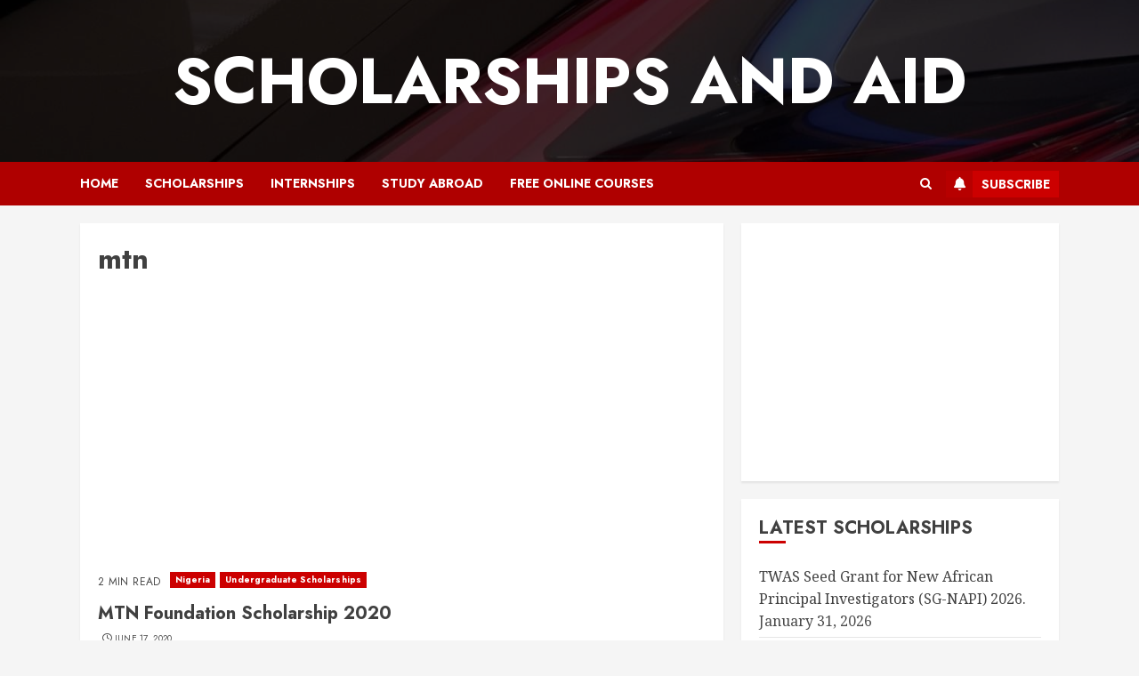

--- FILE ---
content_type: text/html; charset=utf-8
request_url: https://www.google.com/recaptcha/api2/aframe
body_size: 269
content:
<!DOCTYPE HTML><html><head><meta http-equiv="content-type" content="text/html; charset=UTF-8"></head><body><script nonce="bMdQFTHScmWPe3KUZ-qINw">/** Anti-fraud and anti-abuse applications only. See google.com/recaptcha */ try{var clients={'sodar':'https://pagead2.googlesyndication.com/pagead/sodar?'};window.addEventListener("message",function(a){try{if(a.source===window.parent){var b=JSON.parse(a.data);var c=clients[b['id']];if(c){var d=document.createElement('img');d.src=c+b['params']+'&rc='+(localStorage.getItem("rc::a")?sessionStorage.getItem("rc::b"):"");window.document.body.appendChild(d);sessionStorage.setItem("rc::e",parseInt(sessionStorage.getItem("rc::e")||0)+1);localStorage.setItem("rc::h",'1770006632157');}}}catch(b){}});window.parent.postMessage("_grecaptcha_ready", "*");}catch(b){}</script></body></html>